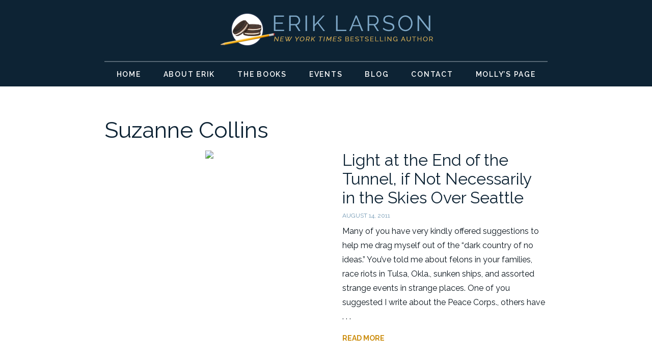

--- FILE ---
content_type: text/css
request_url: https://eriklarsonbooks.com/wp-content/themes/erik_2.0/css/main.css?=1.2.5
body_size: 3252
content:
html,body {
	background: #fff;
	font-family: 'Raleway', sans-serif !important;
	font-weight: 400;
	font-size: 16px;
}
body {
	color: #0c161e;
}
body.home {
	background: #040406 url('../images/home_bg5.jpg') 50% 0 no-repeat;
	background-attachment: fixed;
	color: #fff;
}
strong {
	font-weight: 700;
}

h1.page_title {
	color: #0d2334;
	font-size: 2.75em;
	font-weight: 400;
	padding-bottom: 15px;
}
.book_text h1.page_title {
	padding-bottom: 0;
}
h2 {
	color: #e59c06;
	font-size: 1.75em;
	padding: 20px 0;
}
h2.subtitle {
	color: #7097b3;
	font-size: 1.15em !important;
	font-weight: 600;
	letter-spacing: 0.125em;
	padding: 0 0 20px 0 !important;
	text-transform: uppercase;
}
h3 {
	font-size: 0.875em;
	font-weight: 700;
	letter-spacing: 0.1em;
	text-transform: uppercase;
}


p {
	line-height: 180%;
	padding-bottom: 20px;
}
.wp-block-media-text {
	padding-bottom: 40px;
}
blockquote {
	padding-bottom: 10px;
}
cite {
	color: #14578a;
	display: block;
	font-size: 0.875em;
	font-weight: 600;
	text-transform: uppercase;
}
iframe {
	margin: 10px 20px 40px 20px;
	width: 100%;
}
time {
	color: #7097b3;
	display: block;
	font-size: 0.75em;
	padding-bottom: 10px;
	text-transform: uppercase;
}

a {
	color: #cc8e10;
	text-decoration: none;
}
a:hover {
	color: #0d2334;
}
.wp-caption {
	font-size: 75%;
}

.clear {
	clear: both;
}

.aligncenter {
	display: block;
	margin: 15px auto;
}
.alignright {
	float: right;
	margin-left: 30px;
}
.alignleft {
	float: left;
	margin-right: 20px;
}

@media( max-width: 800px ) {
	.alignright,
	.alignleft {
		display: block;
		float: none;
		margin: 15px auto;
		text-align: center;
	}

}


/* site header */
#site_header {
	background-color: #0d2334;
	padding-top: 25px;
	text-align: center;
}
body.home #site_header {
	background-color: transparent;
}
#site_header h1,
#site_header h2 {
	display: none;
}
#logo {
	height: auto;
	margin-bottom: 25px;
	max-width: 419px;
	width: 100%;
}

#burger_button,
#menu_open_bg {
	display: none;
}
#main_menu {
	border-top: 2px #556674 solid;
	text-align: center;
}
body.home #main_menu,
body.page-template-page-dev #main_menu {
	border-bottom: 2px #556674 solid;
}
#main_menu ul {
	display: inline;
	margin: 0;
	width: 100%;
}

#main_menu ul > li {
	display: inline-block;
	vertical-align: middle;
	width: auto;
}
#main_menu a {
	color: #fff;
	display: block;
	font-size: 0.875em;
	font-weight: 600;
	letter-spacing: 0.125em;
	padding: 16px 20px;
	text-transform: uppercase;
}
#main_menu ul > li:first-child a {
	padding-left: 0;
}
#main_menu ul > li:last-child a {
	padding-right: 0;
}

#main_menu a:hover,
#main_menu a.active {
	color: #c5dcf8;
}

@media( max-width: 900px ) {
	#site_header {
		padding-bottom: 20px;
	}
	body.home #site_header,
	body.page-template-page-dev #site_header {
		padding-bottom: 0;
	}
	#main_menu {
		display: block;
		left: -310px;
		position: absolute;
		top: 0;
		background: #556674;
		box-shadow: 0 2px 3px rgba( 0, 0, 0, 0.3 );
		height: 100%;
		padding: 20px 0;
		transition: all 1s;
		width: 300px;
		z-index: 502;
	}
	body.menu_open #main_menu {
		left: 0;
	}
	#main_menu ul > li,
	#main_menu ul > li:first-child a,
	#main_menu ul > li:last-child a {
		display: block;
		padding: 10px 5px;
	}

	#burger_button {
		background: transparent url('../images/burger_button.png') no-repeat;
		cursor: pointer;
		display: block;
		margin: 0 auto;
		height: 25px;
		width: 25px;
		-o-transition: all 0.25s;
		-ms-transition: all 0.25s;
		-moz-transition: all 0.25s;
		-webkit-transition: all 0.25s;
		transition: all 0.25s;
		z-index: 501;
	}
	body.menu_open #burger_button {
		-o-transform: rotate(90deg);
		-ms-transform: rotate(90deg);
		-moz-transform: rotate(90deg);
		-webkit-transform: rotate(90deg);
		transform: rotate(90deg);
	}
	body.menu_open #menu_open_bg {
		background-color: rgba( 0, 0, 0, 0.6 );
		display: block;
		height: 100%;
		position: fixed;
		width: 100%;
		z-index: 500;
	}

}

/* content */
.content_wrapper {
	margin: 0 auto;
	max-width: 920px;
	min-width: 370px;
	padding: 0px 25px;
	width: 100%;
}
.page_wrapper {
	padding-top: 60px;
}
.archives {
	padding-bottom: 50px;
}

div.page_wrapper article ul {
	margin: 10px;
	list-style-type: circle;
}
div.page_wrapper article ol {
	margin: 10px;
	list-style-type: decimal;
}
div.page_wrapper article ul li,
div.page_wrapper article ol li {
	font-size: 18px;
	line-height: 150%;
	margin: 15px;
}
div.page_wrapper article ul li {
	list-style-type: circle;
}
div.page_wrapper article ol li {
	list-style-type: decimal;
}

article.page img,
article.page iframe {
	max-width: 100%;
}
article.page img {
	height: auto;
}

hr {
	background-color: #d4d9dc;
	border: 0;
	color: #f5f5f4;
	display: block;
	height: 1px;
	margin: 30px 0;
}
.page_wrapper article {
	padding-bottom: 30px;
}

.more_wrapper {
	padding: 20px 0;
	text-align: center;
}
a.more,
.next_previous a {
	background-color: #0d2334;
	color: #c0cad3;
	display: inline-block;
	font-family: 'Raleway', sans-serif;
	font-weight: 600;
	padding: 12px 50px;
	letter-spacing: 0.125em;
	text-transform: uppercase;
}
.next_previous a:hover,
a.more:hover {
	background-color: #c0cad3;
	color: #0d2334;
}
a.post_more {
	color: #cc8e10;
	display: block;
	font-size: 0.875em;
	font-weight: 700;
	text-transform: uppercase;
}
a.post_more:hover {
	color: #7097b3;
}
.latest_book a:hover {
	color: #cc8e10;
}


.buy_button {
	background-color: #cc8e10;
	margin: 20px auto;
	width: 250px;
}
.buy_button span {
	color: #fff;
	cursor: pointer;
	display: block;
	font-weight: 700;
	letter-spacing: 0.125em;
	padding: 20px 0;
	text-align: center;
	text-transform: uppercase;
	width: 250px;
}
.buy_button nav {
	display: none;
}
.buy_button:hover nav,
.buy_button.open nav {
	background-color: #cc8e10;
	display: block;
	margin: 0;
	list-style: none;
	position: absolute;
	width: 250px;
	z-index: 600;
}
.buy_button nav a {
	color: #fff;
	font-weight: 700;
	display: block;
	padding: 5px 10px 15px 20px;
	text-align: left;
}
.buy_button nav a:hover {
	color: #f9d998;
}

.subnav {
	padding: 15px 0 20px 0;
}
.subnav a {
	display: block;
	font-size: 0.875em;
	font-weight: 600;
	letter-spacing: 0.063em;
	padding-bottom: 6px;
	padding-top: 6px;
	text-transform: uppercase;
}
.subnav a:hover,
.subnav a.active {
	color: #0d2334;
}
.subnav a.subpage {
	padding-left: 15px;
}


/* content columns */
.content_columns {
	display: table;
	width: 100%;
}
.content_columns .col_main {
	display: table-cell;
	padding-right: 40px;
	vertical-align: top;
	width: auto;
}
.content_columns .col_sidebar {
	display: table-cell;
	padding-left: 30px;
	vertical-align: top;
	width: 300px;
}

.widget {
	padding-bottom: 30px;
	margin-bottom: 30px;
	border-bottom: 1px #eee solid;
}
.widget h4 {
	color: #0d2334;
	font-size: 0.875em;
	font-weight: 700;
	letter-spacing: 0.125em;
	padding-bottom: 15px;
	text-align: center;
	text-transform: uppercase;
}
.widget p {
	font-size: 0.875em;
}
.widget li {
	padding-bottom: 8px;
}
.widget li a {
	display: block;
	font-size: 0.875em;
	font-weight: 600;
	padding-bottom: 5px;
	text-transform: uppercase;
}
.widget a.more {
	background-color: #cc8e10;
	color: #fff;
	text-align: center;
	width: 100%;
}
.widget a.more:hover {
	background-color: #dc9e20;
	color: #fff;
}

#searchform {
	background-color: #eceeef;
	padding: 15px 8px;
	text-align: right;
	vertical-align: top;
}
#searchform label {
	display: none;
}
#searchform input[type="text"] {
	background-color: transparent;
	border: 0;
	height: 19px;
	display: inline-block;
	vertical-align: top;
	width: 220px;
}
#searchform input[type="submit"] {
	 background: transparent url('../images/icon_search.png') no-repeat;
	 border: 0;
	 display: inline-block;
	 font-size: 0 !important;
	 height: 19px;
	 vertical-align: top;
	 width: 19px;
}

@media( max-width: 850px ) {
	.content_columns {
		display: block;
	}
	.content_columns .col_main {
		display: block;
		margin: 0 auto;
		max-width: 650px;
		padding-bottom: 50px;
	}
	.content_columns .col_sidebar {
		display: block;
		margin: 0 auto;
		padding-bottom: 50px;
		padding-left: 0;
	}
}


/* homepage */
.single_book {
	display: table;
	width: 100%;
}
.single_book .book_text {
	display: table-cell;
	padding: 20px 20px;
	vertical-align: top;
}
.latest_book .book_text {
	background-color: rgba( 0, 0, 0, 0.4 );
}
.single_book .book_text h2 {
	font-size: 2.25em;
}
.single_book .book_text h3 {
	color: #657b8c;
}
body.home .book_image,
body.page-template-page-dev .book_image {
	padding-top: 10px;
}
body.home .book_image div.buy_button,
body.page-template-page-dev .book_image div.buy_button {
	margin-top: 40px;
}
body.home .book_image .buy_button span,
body.page-template-page-dev .book_image .buy_button span {
	padding: 12px 0;
}

.single_book .book_image {
	display: table-cell;
	padding-left: 30px;
	vertical-align: top;
	width: 320px;
}
.single_book .book_image img {
	height: auto;
	width: 100%;
}

@media( max-width: 850px ) {

	.single_book {
		display: block;
		margin: 0 auto;
		max-width: 650px;
		width: 100%;
	}
	.single_book .book_text {
		display: block;
	}

	.single_book .book_image {
		display: block;
		margin: 40px auto;
		width: 300px;
	}
	.single_book .book_image img {
		height: auto;
		width: 100%;
	}
}

/* audiobook callout */


/* books slider */
#hp_books_slider {
	background: #0d2334;
	color: #fff;
}
#hp_books_slider .content_wrapper {
/*	border-top: 2px #2d4151 solid; */
	padding: 50px 25px;
}
body.single-book #hp_books_slider {
	background-color: #0d2334;
	border-top: 0;
}
#hp_books_slider h3 {
	color: #feb113;
	padding-bottom: 20px;
	text-align: center;
}
.books_slider {
	text-align: center;
}
.books_slider .slick-arrow {
	background-color: transparent;
	background-repeat: no-repeat;
	color: #d74128;
	cursor: pointer;
	border: 0;
	font-size: 0 !important;
	height: 39px;
	position: absolute;
	width: 23px;
	z-index: 300;
}
.books_slider .slick-track {
	height: 234px;
}
.books_slider .slick-prev {
	background-image: url('../images/slider_arrow_left.png');
	left: 0;
	margin-left: -50px;
	margin-top: 117px;
}
.books_slider .slick-next {
	background-image: url('../images/slider_arrow_right.png');
	margin-right: -35px;
	margin-top: -117px;
	right: 0;
}
.books_slider img {
	height: 232px;
	margin: 0 auto;
	width: auto;
}
@media( max-width: 1050px ) {
	.books_slider .slick-prev {
		margin-left: 1px;
	}
	.books_slider .slick-next {
		margin-right: 1px;
	}
}

/* homepage news list */
#hp_news {
	background-color: #fff;
	color: #000;
	padding: 50px 0;
}
#hp_news h3 {
	padding-bottom: 40px;
	text-align: center;
}
.news_list article {
	display: flex;
	flex-direction: row;
	margin-bottom: 50px;
	width: 100%;
}
.news_list div.post {
	margin-bottom: 50px;
}
.news_list article .post_image {
	min-width: 412px;
	text-align: center;
}
.books_list article .post_image {
	min-width: 300px;
}
.news_list article .post_content {
	padding-left: 55px;
	padding-right: 0;
	width: auto;
}
.books_list article h5 {
	color: #6092b7;
	font-size: 1.25em;
	font-weight: 400;
	padding-bottom: 8px;
}
.news_list article.reversed {
	flex-direction: row-reverse;
}
.news_list article.reversed .post_content {
	padding-left: 0;
	padding-right: 55px;
}

.news_list .post h4 a {
	color: #0d2334;
	display: block;
	font-size: 2em;
	padding-bottom: 10px;
}
.news_list .post h4 a:hover {
	color: #7099b9;
}
.news_list article .post_image img {
	height: auto;
	max-width: 412px;
	width: 100%;
}
.books_list article .post_image img {
	max-width: 300px;
}

#blog_page h1.page_title {
	float: left;
	width: 50%;
}
#blog_search {
	padding: 15px 0;
	text-align: center;
}
#blog_page #blog_search {
	float: right;
	padding: 0;
	text-align: right;
	width: 50%;
}
#blog_search input[type="text"] {
	background: transparent url('../images/icon_search.png') 10px 50% no-repeat;
	border: 1px #ccc solid;
	display: inline-block;
	padding: 12px 12px 12px 35px;
	width: 97%;
}
#blog_page div.news_list {
	margin-top: 50px;
}

@media( max-width: 900px ) {
	#blog_page h1.page_title {
		float: none;
		text-align: center;
		width: 100%;
	}
	#blog_page #blog_search {
		float: none;
		padding-top: 20px;
		text-align: center;
		width: 100%;
	}
	#blog_search input[type="text"] {
		width: 310px;
	}
	.news_list article {
		display: block;
		margin: 0 auto 50px auto;
		max-width: 550px;
	}
	.news_list article .post_image {
		min-width: 300px;
		padding-bottom: 20px;
		text-align: center;
	}
	.news_list article .post_content {
		padding-left: 0;
	}
	.news_list article.reversed .post_content {
		padding-right: 0;
	}
}

/* homepage callout */
#hp_callout {
	background: #0d2334;
	padding-top: 30px;
}
#hp_callout h2 {
	color: #fff;
}
#hp_callout h3 {
	color: #feb113;
	letter-spacing: 0.125em;
	padding-bottom: 30px;
	text-align: center;
}
#hp_callout article a {
	display: block;
	font-size: 0.875em;
	font-weight: 600;
	padding-top: 10px;
	text-transform: uppercase;
}

/* site footer */
#site_footer {
	background-color: #fff;
}
#site_footer .content_wrapper {
	border-top: 2px #e9e8e7 solid;
	padding: 25px 25px 50px 25px;
}
#site_footer img {
	margin: 0;
	padding: 0;
	vertical-align: top;
}
#site_footer .copyright {
	background: transparent url('../images/footer_logo2.png') 0 50% no-repeat;
	color: #999;
	font-size: 0.75em;
	font-weight: 600;
	letter-spacing: 0.063em;
	min-height: 56px;
	padding-top: 20px;
	padding-left: 90px;
	text-transform: uppercase;
	vertical-align: top;
}
#site_footer .copyright p {
	padding-bottom: 0;
}

@media( max-width: 750px ) {
	#site_footer .content_wrapper {
		background: transparent url('../images/footer_molly.png') 50% 100% no-repeat;
		border-top: 2px #e9e8e7 solid;
		padding: 50px 25px 90px 25px;
	}

}

/* lair */
body.page-template-page-lair section.widget_media_image,
body.page-template-page-molly section.widget_media_image {
	text-align: center;
}
body.page-template-page-lair section.widget_media_image h4,
body.page-template-page-molly section.widget_media_image h4 {
	font-size: 75%;
}


/* novella */
body.page-template-page-novella article {
	font-family: 'Prata', 'Georgia', serif !important;
}
.novella_text h1.page_title {
	text-align: center;
}
.novella_text img.novella_page_image {
	margin-bottom: 30px;
}
.novella_text p.dropcap:first-letter {
	float: left;
	font-size: 3.5em;
	margin-right: 0.125em;
	margin-top: 0.375em;
}
.novella_text p.last {
	padding-top: 30px;
	text-align: center;
}

/* homepage audio book */
#hp_audio {
	background: #0d2334;
	color: #fff;
	padding: 50px 0;
}
#hp_audio a:hover {
	color: #fff;
}
#hp_audio h2,
#hp_audio h3 {
	color: #fff;
	letter-spacing: 0.063em;
	opacity: 0.7;
	text-align: center;
	text-transform: uppercase;
}
#hp_audio h2 {
	font-size: 1.5rem;
	padding-bottom: 10px;
}
#hp_audio h3 {
	font-size: 1.25rem;
	padding-bottom: 40px;
}
.audio_wrapper {
	display: table;
	width: 100%;
}
.audio_content {
	display: table-cell;
	padding-right: 90px;
	vertical-align: top;
}
.audio_content h4 {
	font-size: 1.75em;
	letter-spacing: 0.063em;
	padding-bottom: 20px;
}
.audio_content h5 {
	font-size: 1.125em;
	letter-spacing: 0.063em;
	padding-top: 20px;
	opacity: 0.7;
	text-align: center;
	text-transform: uppercase;
}
.read_more {
	display: block;
	font-weight: 700;
	letter-spacing: 0.063em;
	text-transform: uppercase;
}
.audio_extras {
	display: table-cell;
	text-align: center;
	vertical-align: top;
	width: 250px;
}

@media( max-width: 800px ) {
	.audio_wrapper {
		display: block;
	}
	.audio_content {
		display: block;
		padding-right: 0;
	}
	.audio_extras {
		display: block;
		margin: 30px auto;
	}
}


--- FILE ---
content_type: text/javascript
request_url: https://eriklarsonbooks.com/wp-content/themes/erik_2.0/lib/main.js?v=1.0.1
body_size: 720
content:
///////////////////////////////////////////
// utility functions
///////////////////////////////////////////

function console_log( msg )
{
	if( ( window['console'] !== undefined ) )
		console.log( msg );
}

function is_touch_device()
{
	return 'ontouchstart' in window // works on most browsers
		|| 'onmsgesturechange' in window; // works on ie10
}

function wkd_set_cookie(name, value, days)
{
    if (days) {
        var date = new Date();
        date.setTime(date.getTime() + (days * 24 * 60 * 60 * 1000));
        var expires = "; expires=" + date.toGMTString();
    } else var expires = "";
    document.cookie = escape(name) + "=" + escape(value) + expires + "; path=/";
}

function wkd_get_cookie(name)
{
    var nameEQ = escape(name) + "=";
    var ca = document.cookie.split(';');
    for (var i = 0; i < ca.length; i++)
	{
        var c = ca[i];
        while (c.charAt(0) == ' ') c = c.substring(1, c.length);
        if (c.indexOf(nameEQ) == 0) return unescape(c.substring(nameEQ.length, c.length));
    }
    return null;
}

function wkd_remove_cookie(name)
{
    wkd_set_cookie(name, "", -1);
}


///////////////////////////////////////////
// site functions
///////////////////////////////////////////

function wkd_init_sliders()
{
	$('.books_slider').each( function() {
		console_log( "Initializing books slider." );
		$(this).slick( {
			infinite: true,
			arrows: true,
			autoplay: true,
			autoplaySpeed: 3000,
			speed: 1000,
			slidesToShow: 5,
			slidesToScroll: 5,
			responsive: [
				{
					breakpoint: 1050,
					settings: {
						slidesToShow: 4,
						slidesToScroll: 4
					}
				},
				{
					breakpoint: 870,
					settings: {
						slidesToShow: 3,
						slidesToScroll: 3
					}
				},
				{
					breakpoint: 750,
					settings: {
						slidesToShow: 2,
						slidesToScroll: 2
					}
				},
				{
					breakpoint: 600,
					settings: {
						slidesToShow: 1,
						slidesToScroll: 1
					}
				}
			]
		} );
	} );
}

function wkd_toggle_menu()
{
	$('body').toggleClass( 'menu_open' );
}
function wkd_close_menu()
{
	$('body').removeClass( 'menu_open' );
}
function wkd_toggle_buy(button)
{
	$(button).parent().toggleClass('open');
}

$(document).ready( function() {
	wkd_init_sliders();
} );
